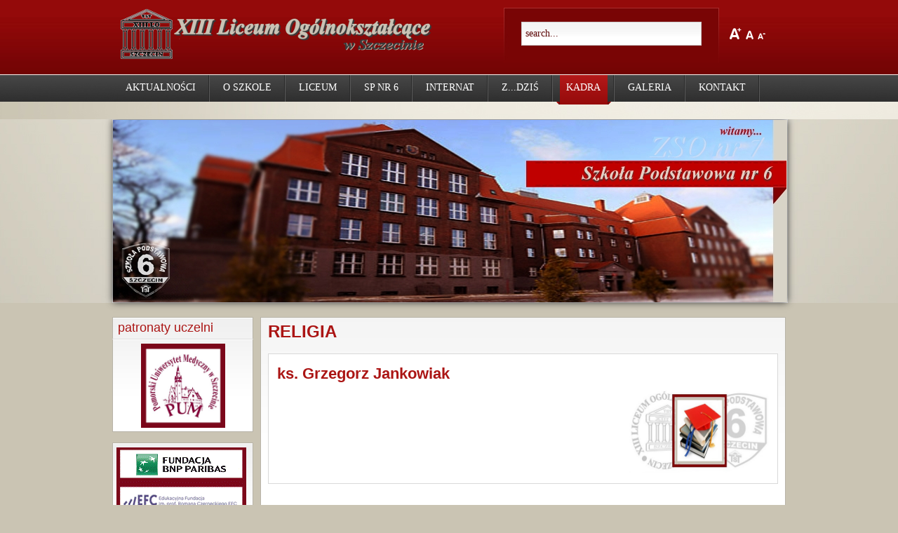

--- FILE ---
content_type: text/html; charset=utf-8
request_url: http://www.13lo.szczecin.pl/nauczyciele/rel
body_size: 9419
content:

<!DOCTYPE html PUBLIC "-//W3C//DTD XHTML 1.0 Transitional//EN" "http://www.w3.org/TR/xhtml1/DTD/xhtml1-transitional.dtd">

<html xmlns="http://www.w3.org/1999/xhtml" xml:lang="pl-pl" lang="pl-pl">

<head>
  <base href="http://www.13lo.szczecin.pl/nauczyciele/rel" />
  <meta http-equiv="content-type" content="text/html; charset=utf-8" />
  <meta name="robots" content="index, follow" />
  <meta name="keywords" content="13 liceum, szczecin, najlepsze liceum" />
  <meta name="description" content="Strona LO XIII i GM 16 w Szczecinie" />
  <meta name="generator" content="Joomla! 1.5 - Open Source Content Management" />
  <title>RELIGIA</title>
  <link href="/nauczyciele/rel?format=feed&amp;type=rss" rel="alternate" type="application/rss+xml" title="RSS 2.0" />
  <link href="/nauczyciele/rel?format=feed&amp;type=atom" rel="alternate" type="application/atom+xml" title="Atom 1.0" />
  <link href="/templates/cloudbaseuniversity/favicon.ico" rel="shortcut icon" type="image/x-icon" />
  <link rel="stylesheet" href="/modules/mod_lofarticlesslideshow/assets/mod_lofarticlesslideshow.css" type="text/css" />
  <script type="text/javascript" src="/media/system/js/mootools.js"></script>
  <script type="text/javascript" src="/media/system/js/caption.js"></script>
  <script type="text/javascript" src="/modules/mod_lofarticlesslideshow/assets/mod_lofarticlesslideshow_jl15x.js"></script>


<link rel="stylesheet" href="http://www.13lo.szczecin.pl/templates/system/css/system.css" type="text/css" />
<link rel="stylesheet" href="http://www.13lo.szczecin.pl/templates/system/css/general.css" type="text/css" />
<link rel="stylesheet" href="http://www.13lo.szczecin.pl/templates/cloudbaseuniversity/css/addons.css" type="text/css" />
<link rel="stylesheet" href="http://www.13lo.szczecin.pl/templates/cloudbaseuniversity/css/layout.css" type="text/css" />
<link rel="stylesheet" href="http://www.13lo.szczecin.pl/templates/cloudbaseuniversity/css/template.css" type="text/css" />
<link rel="stylesheet" href="http://www.13lo.szczecin.pl/templates/cloudbaseuniversity/css/typo.css" type="text/css" />

<!--[if IE]>
<link rel="stylesheet" href="http://www.13lo.szczecin.pl/templates/cloudbaseuniversity/css/ie.css" type="text/css" />
<![endif]-->

<!--[if lt IE 7.0]>
<link rel="stylesheet" href="http://www.13lo.szczecin.pl/templates/cloudbaseuniversity/css/ie7minus.css" type="text/css" />
<style>
.main { width: expression(document.body.clientWidth < 770? "770px" : document.body.clientWidth > 1200? "1200px" : "auto"); }
</style>
<![endif]-->

<!--[if IE 7.0]>
<style>
.clearfix { display: inline-block; } /* IE7xhtml*/
</style>
<![endif]-->

<script type="text/javascript">
var siteurl='http://www.13lo.szczecin.pl/';
var tmplurl='http://www.13lo.szczecin.pl/templates/cloudbaseuniversity';
</script>

<script language="javascript" type="text/javascript" src="http://www.13lo.szczecin.pl/templates/cloudbaseuniversity/js/ja.script.js"></script>
<script language="javascript" type="text/javascript" src="http://www.13lo.szczecin.pl/templates/cloudbaseuniversity/js/ja.ddmod.js"></script>
<script language="javascript" type="text/javascript" src="http://www.13lo.szczecin.pl/templates/cloudbaseuniversity/js/height.js"></script>

<link href="http://www.13lo.szczecin.pl/templates/cloudbaseuniversity/css/menu/mega.css" rel="stylesheet" type="text/css" /><script src="http://www.13lo.szczecin.pl/templates/cloudbaseuniversity/js/menu/mega.js" language="javascript" type="text/javascript"></script>


<!--Width of template -->
<style type="text/css">
.main {width: 960px;margin: 0 auto;}
#ja-wrapper {min-width: 961px;}
</style>

<link href="http://www.13lo.szczecin.pl/templates/cloudbaseuniversity/css/colors/red.css" rel="stylesheet" media="all" type="text/css" />

 

</head>

<body id="bd" class="fs3 Moz ">
	<div id="ja-wrapper">
		<a name="Top" id="Top"></a>
	
		<!-- HEADER -->
		<div id="ja-header" class="wrap">
	<div class="main">
		<div class="inner clearfix">
	    		    	<h1 class="logo">
	    		    		    					<a href="/index.php" title="13 LO w Szczecinie"><img src="/templates/cloudbaseuniversity/images/logo/logo.png" alt="13 LO w Szczecinie" /></a>
	    		    		    	
	    	</h1>
	    		    	
	    		    	<div id="usertoolWrapper">
	    		<ul class="ja-usertools-font">
	<li><img style="cursor: pointer;" title="Increase font size" src="http://www.13lo.szczecin.pl/templates/cloudbaseuniversity/images/red/user-increase.png" alt="Increase font size" id="ja-tool-increase" onclick="switchFontSize('cloudbaseuniversity_ja_font','inc'); return false;" /></li>
	<li><img style="cursor: pointer;" title="Default font size" src="http://www.13lo.szczecin.pl/templates/cloudbaseuniversity/images/red/user-reset.png" alt="Default font size" id="ja-tool-reset" onclick="switchFontSize('cloudbaseuniversity_ja_font',3); return false;" /></li>
	<li><img style="cursor: pointer;" title="Decrease font size" src="http://www.13lo.szczecin.pl/templates/cloudbaseuniversity/images/red/user-decrease.png" alt="Decrease font size" id="ja-tool-decrease" onclick="switchFontSize('cloudbaseuniversity_ja_font','dec'); return false;" /></li>
</ul>
<script type="text/javascript">var CurrentFontSize=parseInt('3');</script>	    	</div>
	    		    	
	    		    	<div id="searchWrapper">
	    		<div id="ja-search">
	    			
<form action="index.php"  method="post" class="search">
	<label for="mod_search_searchword">
		Szukaj	</label>
	<input name="searchword" id="mod_search_searchword" class="inputbox" type="text" size="20" value="search..." onblur="if(this.value=='') this.value='search...';" onfocus="if(this.value=='search...') this.value='';" />	<input type="hidden" name="option" value="com_search" />
	<input type="hidden" name="task"   value="search" />
</form>

	    		</div>
	    	</div>
	    		    </div>
	</div>
</div>
		<!-- //HEADER -->
	
		<!-- MAIN NAVIGATION -->
		<div id="ja-mainnav" class="wrap">
<div class="main clearfix">
	<div class="ja-megamenu clearfix">
<ul class="megamenu level0"><li class="mega first haschild"><a href="/" class="mega first haschild" id="menu175" title="AKTUALNOŚCI"><span class="menu-title">AKTUALNOŚCI</span></a><div class="childcontent cols1 ">
<div class="childcontent-inner-wrap">
<div class="childcontent-inner clearfix" style="width: 200px;"><div class="megacol column1 first" style="width: 200px;"><ul class="megamenu level1"><li class="mega first"><a href="/aktualnoscitest/astronomia" class="mega first" id="menu388" title="ASTRONOMIA"><span class="menu-title">ASTRONOMIA</span></a></li><li class="mega"><a href="/aktualnoscitest/zdalne-nauczanie" class="mega" id="menu380" title="ZDALNE NAUCZANIE"><span class="menu-title">ZDALNE NAUCZANIE</span></a></li><li class="mega"><a href="/aktualnoscitest/bezpieczne-wakacje" class="mega" id="menu370" title="FESTYN "MOJE BEZPIECZNE WAKACJE""><span class="menu-title">FESTYN "MOJE BEZPIECZNE WAKACJE"</span></a></li><li class="mega"><a href="/aktualnoscitest/26-o-informatyczna" class="mega" id="menu363" title="XXVI OLIMPIADA INFORMATYCZNA"><span class="menu-title">XXVI OLIMPIADA INFORMATYCZNA</span></a></li><li class="mega"><a href="/aktualnoscitest/ps-mistrz-szcecina" class="mega" id="menu362" title="MISTRZ SZCZECINA 2018/2019"><span class="menu-title">MISTRZ SZCZECINA 2018/2019</span></a></li><li class="mega"><a href="/aktualnoscitest/100-lat-niepodlegla" class="mega" id="menu354" title="100 lat NIEPODLEGŁEJ"><span class="menu-title">100 lat NIEPODLEGŁEJ</span></a></li><li class="mega"><a href="/aktualnoscitest/nagrody-prezydenta19" class="mega" id="menu285" title="NAGRODY PREZYDENTA 2019"><span class="menu-title">NAGRODY PREZYDENTA 2019</span></a></li><li class="mega"><a href="http://13lo.szczecin.pl/info/fundacje/fundacja-bgz" class="mega" id="menu345" title="PROGRAM STYPENDIALNY FUNDACJI BGŻ BNP PARIBAS"><span class="menu-title">PROGRAM STYPENDIALNY FUNDACJI BGŻ BNP PARIBAS</span></a></li><li class="mega"><a href="/aktualnoscitest/rekolekcje" class="mega" id="menu276" title="REKOLEKCJE"><span class="menu-title">REKOLEKCJE</span></a></li><li class="mega"><a href="/aktualnoscitest/er-kja" class="mega" id="menu335" title="ETAP REJONOWY KONKURSU J. ANGIELSKIEGO"><span class="menu-title">ETAP REJONOWY KONKURSU J. ANGIELSKIEGO</span></a></li><li class="mega"><a href="/aktualnoscitest/mkprzyr" class="mega" id="menu332" title="MIĘDZYSZKOLNE KOŁO PRZYRODNICZE"><span class="menu-title">MIĘDZYSZKOLNE KOŁO PRZYRODNICZE</span></a></li><li class="mega"><a href="/aktualnoscitest/mkpol" class="mega" id="menu330" title="MIĘDZYSZKOLNE KOŁO POLONISTYCZNE"><span class="menu-title">MIĘDZYSZKOLNE KOŁO POLONISTYCZNE</span></a></li><li class="mega"><a href="/aktualnoscitest/mkm" class="mega" id="menu329" title="MIĘDZYSZKOLNE KOŁA MATEMATYCZNE"><span class="menu-title">MIĘDZYSZKOLNE KOŁA MATEMATYCZNE</span></a></li><li class="mega"><a href="/aktualnoscitest/dni-sportu17" class="mega" id="menu325" title="DNI SPORTU 2017"><span class="menu-title">DNI SPORTU 2017</span></a></li><li class="mega"><a href="/aktualnoscitest/dzien-dziecka" class="mega" id="menu323" title="DZIEŃ DZIECKA 2017"><span class="menu-title">DZIEŃ DZIECKA 2017</span></a></li><li class="mega"><a href="/aktualnoscitest/63-o-czemiczna" class="mega" id="menu320" title="63 OLIMPIADA CHEMICZNA"><span class="menu-title">63 OLIMPIADA CHEMICZNA</span></a></li><li class="mega"><a href="/aktualnoscitest/o-astronomiczna" class="mega" id="menu319" title="OLIMPIADA ASTRONOMICZNA"><span class="menu-title">OLIMPIADA ASTRONOMICZNA</span></a></li><li class="mega"><a href="/aktualnoscitest/artykuly" class="mega" id="menu299" title="ARTYKUŁY"><span class="menu-title">ARTYKUŁY</span></a></li><li class="mega"><a href="/aktualnoscitest/wigilia" class="mega" id="menu211" title="WIGILIA SZKOLNA"><span class="menu-title">WIGILIA SZKOLNA</span></a></li><li class="mega"><a href="/aktualnoscitest/a-archiwum" class="mega" id="menu300" title="ARTYKUŁY ARCHIWUM"><span class="menu-title">ARTYKUŁY ARCHIWUM</span></a></li><li class="mega"><a href="/aktualnoscitest/sukcesy" class="mega" id="menu314" title="SUKCESY NA OLIMPIADZIE FIZYCZNEJ"><span class="menu-title">SUKCESY NA OLIMPIADZIE FIZYCZNEJ</span></a></li><li class="mega"><a href="/aktualnoscitest/baltic19" class="mega" id="menu376" title="BALTIC WAY 2019"><span class="menu-title">BALTIC WAY 2019</span></a></li><li class="mega"><a href="/aktualnoscitest/egmo" class="mega" id="menu400" title="EGMO"><span class="menu-title">EGMO</span></a></li><li class="mega"><a href="/aktualnoscitest/olimpiada-fizyczna" class="mega" id="menu401" title="OLIMPIADA FIZYCZNA"><span class="menu-title">OLIMPIADA FIZYCZNA</span></a></li><li class="mega last"><a href="/aktualnoscitest/mundurki" class="mega last" id="menu413" title="MUNDURKI"><span class="menu-title">MUNDURKI</span></a></li></ul></div></div>
</div></div></li><li class="mega haschild"><a href="/info" class="mega haschild" id="menu1" title="O szkole"><span class="menu-title">O szkole</span></a><div class="childcontent cols1 ">
<div class="childcontent-inner-wrap">
<div class="childcontent-inner clearfix" style="width: 200px;"><div class="megacol column1 first" style="width: 200px;"><ul class="megamenu level1"><li class="mega first"><a href="/info/klasy-dwujezyczne" class="mega first" id="menu322" title="KLASY DWUJĘZYCZNE"><span class="menu-title">KLASY DWUJĘZYCZNE</span></a></li><li class="mega"><a href="/info/dokumenty" class="mega" id="menu34" title="DOKUMENTY"><span class="menu-title">DOKUMENTY</span></a></li><li class="mega"><a href="/info/ubezpieczenie" class="mega" id="menu327" title="UBEZPIECZENIE"><span class="menu-title">UBEZPIECZENIE</span></a></li><li class="mega"><a href="/info/patronat" class="mega" id="menu123" title="PATRONATY UCZELNI"><span class="menu-title">PATRONATY UCZELNI</span></a></li><li class="mega haschild"><a href="/info/ang" class="mega haschild" id="menu7" title="Język Angielski"><span class="menu-title">Język Angielski</span></a><div class="childcontent cols1 ">
<div class="childcontent-inner-wrap">
<div class="childcontent-inner clearfix" style="width: 200px;"><div class="megacol column1 first" style="width: 200px;"><ul class="megamenu level2"><li class="mega first haschild"><a href="/info/ang/6esc" class="mega first haschild" id="menu273" title="VI ENGLISH SONG CONTEST"><span class="menu-title">VI ENGLISH SONG CONTEST</span></a><div class="childcontent cols1 ">
<div class="childcontent-inner-wrap">
<div class="childcontent-inner clearfix" style="width: 200px;"><div class="megacol column1 first" style="width: 200px;"><ul class="megamenu level3"><li class="mega first"><a href="/info/ang/6esc/5english-song-contest" class="mega first" id="menu206" title="V ENGLISH SONG CONTEST"><span class="menu-title">V ENGLISH SONG CONTEST</span></a></li></ul></div></div>
</div></div></li><li class="mega"><a href="/info/ang/admission-testinng" class="mega" id="menu257" title="ADMISSION TESTING SERVICE CENTRE AT XIII LO"><span class="menu-title">ADMISSION TESTING SERVICE CENTRE AT XIII LO</span></a></li><li class="mega"><a href="/info/ang/uk-and-usa-universities" class="mega" id="menu252" title="UK AND USA UNIVERSITIES GUIDANCE COUNSELLING"><span class="menu-title">UK AND USA UNIVERSITIES GUIDANCE COUNSELLING</span></a></li><li class="mega"><a href="/info/ang/dzien-miedzynarodowy" class="mega" id="menu246" title="DZIEŃ MIĘDZYNARODOWY"><span class="menu-title">DZIEŃ MIĘDZYNARODOWY</span></a></li><li class="mega"><a href="/info/ang/olimpiada-ja" class="mega" id="menu214" title="OLIMPIADA JĘZYKA ANGIELSKIEGO"><span class="menu-title">OLIMPIADA JĘZYKA ANGIELSKIEGO</span></a></li><li class="mega last"><a href="/info/ang/ja-ghs" class="mega last" id="menu403" title="QUEEN HEDVIGA SCOLARSHIP"><span class="menu-title">QUEEN HEDVIGA SCOLARSHIP</span></a></li></ul></div></div>
</div></div></li><li class="mega haschild"><a href="/info/niem" class="mega haschild" id="menu14" title="Język Niemiecki"><span class="menu-title">Język Niemiecki</span></a><div class="childcontent cols1 ">
<div class="childcontent-inner-wrap">
<div class="childcontent-inner clearfix" style="width: 200px;"><div class="megacol column1 first" style="width: 200px;"><ul class="megamenu level2"><li class="mega first"><a href="/info/niem/dzien-niemiecki" class="mega first" id="menu244" title="DZIEŃ JĘZYKA NIEMIECKIEGO"><span class="menu-title">DZIEŃ JĘZYKA NIEMIECKIEGO</span></a></li><li class="mega last"><a href="/info/niem/berlin-13" class="mega last" id="menu213" title="WYCIECZKA DO BERLINA"><span class="menu-title">WYCIECZKA DO BERLINA</span></a></li></ul></div></div>
</div></div></li><li class="mega haschild"><a href="/info/fundacje" class="mega haschild" id="menu130" title="FUNDACJE"><span class="menu-title">FUNDACJE</span></a><div class="childcontent cols1 ">
<div class="childcontent-inner-wrap">
<div class="childcontent-inner clearfix" style="width: 200px;"><div class="megacol column1 first" style="width: 200px;"><ul class="megamenu level2"><li class="mega first"><a href="/info/fundacje/fundacja-bgz" class="mega first" id="menu307" title="FUNDACJA BGŻ"><span class="menu-title">FUNDACJA BGŻ</span></a></li><li class="mega last"><a href="/info/fundacje/fundacja-mbank" class="mega last" id="menu253" title="mBANK"><span class="menu-title">mBANK</span></a></li></ul></div></div>
</div></div></li><li class="mega haschild"><a href="/info/obozy-naukowe" class="mega haschild" id="menu192" title="OBOZY NAUKOWE"><span class="menu-title">OBOZY NAUKOWE</span></a><div class="childcontent cols1 ">
<div class="childcontent-inner-wrap">
<div class="childcontent-inner clearfix" style="width: 200px;"><div class="megacol column1 first" style="width: 200px;"><ul class="megamenu level2"><li class="mega first"><a href="/info/obozy-naukowe/oboz-wos" class="mega first" id="menu353" title="OBÓZ WOS"><span class="menu-title">OBÓZ WOS</span></a></li><li class="mega"><a href="/info/obozy-naukowe/oboz-biologiczny" class="mega" id="menu331" title="OBÓZ BIOLOGICZNY"><span class="menu-title">OBÓZ BIOLOGICZNY</span></a></li><li class="mega last"><a href="/info/obozy-naukowe/oboz-fizyczny-chemiczny" class="mega last" id="menu249" title="OBÓZ FIZYCZNY I CHEMICZNY"><span class="menu-title">OBÓZ FIZYCZNY I CHEMICZNY</span></a></li></ul></div></div>
</div></div></li><li class="mega"><a href="http://13lo.szczecin.pl/index_old.php?show=info&amp;kat=data" target="_blank" class="mega" id="menu60" title="ARCHIWUM"><span class="menu-title">ARCHIWUM</span></a></li><li class="mega"><a href="/info/mkp" class="mega" id="menu310" title="MIĘDZYSZKOLNE KOŁA PRZEDMIOTOWE"><span class="menu-title">MIĘDZYSZKOLNE KOŁA PRZEDMIOTOWE</span></a></li><li class="mega"><a href="/info/zarzadzenia-dyrektora" class="mega" id="menu351" title="ZARZĄDZENIA DYREKTORA ZSO NR 7"><span class="menu-title">ZARZĄDZENIA DYREKTORA ZSO NR 7</span></a></li><li class="mega"><a href="/info/stolowka" class="mega" id="menu371" title="STOŁÓWKA SZKOLNA"><span class="menu-title">STOŁÓWKA SZKOLNA</span></a></li><li class="mega"><a href="/info/rodo" class="mega" id="menu352" title="RODO"><span class="menu-title">RODO</span></a></li><li class="mega last"><a href="/info/bip" class="mega last" id="menu242" title="BIP"><span class="menu-title">BIP</span></a></li></ul></div></div>
</div></div></li><li class="mega haschild"><a href="/liceum" class="mega haschild" id="menu3" title="Liceum"><span class="menu-title">Liceum</span></a><div class="childcontent cols1 ">
<div class="childcontent-inner-wrap">
<div class="childcontent-inner clearfix" style="width: 200px;"><div class="megacol column1 first" style="width: 200px;"><ul class="megamenu level1"><li class="mega first"><a href="/liceum/profile-ksztacenia" class="mega first" id="menu13" title="PROFILE KSZTAŁCENIA"><span class="menu-title">PROFILE KSZTAŁCENIA</span></a></li><li class="mega"><a href="/liceum/rekrutacja" class="mega" id="menu20" title="REKRUTACJA 2025"><span class="menu-title">REKRUTACJA 2025</span></a></li><li class="mega haschild"><a href="http://13lo.szczecin.pl/pdf/2024-2025/wyniki-matury24.pdf" target="_blank" class="mega haschild" id="menu383" title="EGZAMIN MATURALNY' 24"><span class="menu-title">EGZAMIN MATURALNY' 24</span></a><div class="childcontent cols1 ">
<div class="childcontent-inner-wrap">
<div class="childcontent-inner clearfix" style="width: 200px;"><div class="megacol column1 first" style="width: 200px;"><ul class="megamenu level2"><li class="mega first"><a href="http://13lo.szczecin.pl/pdf/2023-2024/wyniki-matury23.pdf" target="_blank" class="mega first" id="menu423" title="EGZAMIN MATURALNY' 23"><span class="menu-title">EGZAMIN MATURALNY' 23</span></a></li><li class="mega"><a href="http://13lo.szczecin.pl/pdf/2022-2023/wyniki-matury22.pdf" target="_blank" class="mega" id="menu415" title="EGZAMIN MATURALNY' 22"><span class="menu-title">EGZAMIN MATURALNY' 22</span></a></li><li class="mega"><a href="http://13lo.szczecin.pl/pdf/2021-2022/wyniki-matury21.pdf" target="_blank" class="mega" id="menu424" title="EGZAMIN MATURALNY' 21"><span class="menu-title">EGZAMIN MATURALNY' 21</span></a></li><li class="mega"><a href="http://13lo.szczecin.pl/pdf/2020-2021/wyniki-matury20.pdf" target="_blank" class="mega" id="menu409" title="EGZAMIN MATURALNY' 20"><span class="menu-title">EGZAMIN MATURALNY' 20</span></a></li><li class="mega"><a href="http://13lo.szczecin.pl/pdf/2019-2020/wyniki-matury19.pdf" target="_blank" class="mega" id="menu390" title="EGZAMIN MATURALNY' 19"><span class="menu-title">EGZAMIN MATURALNY' 19</span></a></li><li class="mega"><a href="http://13lo.szczecin.pl/pdf/2018-2019/wyniki-matury18.pdf" target="_blank" class="mega" id="menu387" title="EGZAMIN MATURALNY' 18"><span class="menu-title">EGZAMIN MATURALNY' 18</span></a></li><li class="mega"><a href="http://13lo.szczecin.pl/pdf/2017-2018/wyniki-matury17.pdf" target="_blank" class="mega" id="menu356" title="EGZAMIN MATURALNY '17"><span class="menu-title">EGZAMIN MATURALNY '17</span></a></li><li class="mega"><a href="http://13lo.szczecin.pl/pdf/2016-2017/wyniki-matury16.pdf" target="_blank" class="mega" id="menu312" title="EGZAMIN MATURALNY '16"><span class="menu-title">EGZAMIN MATURALNY '16</span></a></li><li class="mega"><a href="http://13lo.szczecin.pl/pdf/2015-2016/wyniki-matury15.pdf" target="_blank" class="mega" id="menu333" title="EGZAMIN MATURALNY '15"><span class="menu-title">EGZAMIN MATURALNY '15</span></a></li><li class="mega"><a href="http://13lo.szczecin.pl/pdf/2014-2015/wyniki-matury14.pdf" target="_blank" class="mega" id="menu291" title="EGZAMIN MATURALNY '14"><span class="menu-title">EGZAMIN MATURALNY '14</span></a></li><li class="mega"><a href="http://13lo.szczecin.pl/pdf_dokumenty/wyniki_matur_2013.pdf" target="_blank" class="mega" id="menu264" title="EGZAMIN MATURALNY '13"><span class="menu-title">EGZAMIN MATURALNY '13</span></a></li><li class="mega"><a href="http://13lo.szczecin.pl/pdf_dokumenty/wyniki_matury_2012.pdf" target="_blank" class="mega" id="menu159" title="EGZAMIN MATURALNY '12"><span class="menu-title">EGZAMIN MATURALNY '12</span></a></li><li class="mega last"><a href="http://13lo.szczecin.pl/wyniki_matury_2011.pdf" target="_blank" class="mega last" id="menu8" title="EGZAMIN MATURALNY '11"><span class="menu-title">EGZAMIN MATURALNY '11</span></a></li></ul></div></div>
</div></div></li><li class="mega last haschild"><a href="http://13lo.szczecin.pl/pdf/2024-2025/olimpiady.pdf" target="_blank" class="mega last haschild" id="menu313" title="WYNIKI OLIMPIAD'23-24"><span class="menu-title">WYNIKI OLIMPIAD'23-24</span></a><div class="childcontent cols1 ">
<div class="childcontent-inner-wrap">
<div class="childcontent-inner clearfix" style="width: 200px;"><div class="megacol column1 first" style="width: 200px;"><ul class="megamenu level2"><li class="mega first"><a href="http://13lo.szczecin.pl/pdf/2023-2024/olimpiady.pdf" class="mega first" id="menu425" title="WYNIKI OLIMPIAD'22-23"><span class="menu-title">WYNIKI OLIMPIAD'22-23</span></a></li><li class="mega"><a href="http://13lo.szczecin.pl/pdf/2022-2023/olimpiady.pdf" class="mega" id="menu416" title="WYNIKI OLIMPIAD'21-22"><span class="menu-title">WYNIKI OLIMPIAD'21-22</span></a></li><li class="mega"><a href="http://13lo.szczecin.pl/pdf/2020-2021/olimpiady.pdf" class="mega" id="menu411" title="WYNIKI OLIMPIAD' 19-20"><span class="menu-title">WYNIKI OLIMPIAD' 19-20</span></a></li><li class="mega"><a href="http://13lo.szczecin.pl/pdf/2019-2020/olimpiady.pdf" class="mega" id="menu393" title="WYNIKI OLIMPIAD'18-19"><span class="menu-title">WYNIKI OLIMPIAD'18-19</span></a></li><li class="mega"><a href="http://13lo.szczecin.pl/pdf/2018-2019/olimpiady.pdf" target="_blank" class="mega" id="menu384" title="WYNIKI OLIMPIAD'17-18"><span class="menu-title">WYNIKI OLIMPIAD'17-18</span></a></li><li class="mega"><a href="http://13lo.szczecin.pl/pdf/2016-2017/olimpiady15-16.pdf" target="_blank" class="mega" id="menu379" title="WYNIKI OLIMPIAD'15-16"><span class="menu-title">WYNIKI OLIMPIAD'15-16</span></a></li><li class="mega"><a href="http://13lo.szczecin.pl/pdf/2015-2016/olimpiady14-15.pdf" target="_blank" class="mega" id="menu338" title="WYNIKI OLIMPIAD'14-15"><span class="menu-title">WYNIKI OLIMPIAD'14-15</span></a></li><li class="mega"><a href="http://13lo.szczecin.pl/pdf/2014-2015/wyniki-olimpiad14.pdf" target="_blank" class="mega" id="menu305" title="WYNIKI OLIMPIAD"13-14"><span class="menu-title">WYNIKI OLIMPIAD"13-14</span></a></li><li class="mega"><a href="http://13lo.szczecin.pl/pdf_dokumenty/wyniki-olimpiad-12-13.pdf" target="_blank" class="mega" id="menu223" title="WYNIKI OLIMPIAD'12-13"><span class="menu-title">WYNIKI OLIMPIAD'12-13</span></a></li><li class="mega"><a href="http://13lo.szczecin.pl/pdf_dokumenty/wyniki_olimpiad_11-12.pdf" target="_blank" class="mega" id="menu160" title="WYNIKI OLIMPIAD'11-12"><span class="menu-title">WYNIKI OLIMPIAD'11-12</span></a></li><li class="mega last"><a href="/sukcesy_lo_2011.pdf" target="_blank" class="mega last" id="menu97" title="WYNIKI OLIMPIAD'10-11"><span class="menu-title">WYNIKI OLIMPIAD'10-11</span></a></li></ul></div></div>
</div></div></li></ul></div></div>
</div></div></li><li class="mega haschild"><a href="/sp-6" class="mega haschild" id="menu343" title="SP NR 6"><span class="menu-title">SP NR 6</span></a><div class="childcontent cols1 ">
<div class="childcontent-inner-wrap">
<div class="childcontent-inner clearfix" style="width: 200px;"><div class="megacol column1 first" style="width: 200px;"><ul class="megamenu level1"><li class="mega first"><a href="/sp-6/kl-pierwsza-sp6" class="mega first" id="menu359" title="KLASA PIERWSZA"><span class="menu-title">KLASA PIERWSZA</span></a></li><li class="mega"><a href="/sp-6/dwujezyczne-kl78" class="mega" id="menu402" title="DWUJĘZYCZNE KLASY 7 I 8"><span class="menu-title">DWUJĘZYCZNE KLASY 7 I 8</span></a></li><li class="mega"><a href="/sp-6/kurier-eksperymentalny" class="mega" id="menu344" title="KURIER EKSPERYMENTALNY"><span class="menu-title">KURIER EKSPERYMENTALNY</span></a></li><li class="mega haschild"><a href="/sp-6/gm16" class="mega haschild" id="menu147" title="GIMNAZJUM"><span class="menu-title">GIMNAZJUM</span></a><div class="childcontent cols1 ">
<div class="childcontent-inner-wrap">
<div class="childcontent-inner clearfix" style="width: 200px;"><div class="megacol column1 first" style="width: 200px;"><ul class="megamenu level2"><li class="mega first haschild"><a href="/sp-6/gm16/sukcesy-gm" class="mega first haschild" id="menu226" title="SUKCESY UCZNIÓW"><span class="menu-title">SUKCESY UCZNIÓW</span></a><div class="childcontent cols1 ">
<div class="childcontent-inner-wrap">
<div class="childcontent-inner clearfix" style="width: 200px;"><div class="megacol column1 first" style="width: 200px;"><ul class="megamenu level3"><li class="mega first"><a href="http://13lo.szczecin.pl/informator14-15/gm-sukcesy.pdf" target="_blank" class="mega first" id="menu219" title="2012/2013"><span class="menu-title">2012/2013</span></a></li><li class="mega"><a href="http://13lo.szczecin.pl/informator_gimnazjum13-14/informator_sukcesy.pdf" target="_blank" class="mega" id="menu25" title="2011/2012"><span class="menu-title">2011/2012</span></a></li><li class="mega"><a href="/sp-6/gm16/sukcesy-gm/sugm20102011" class="mega" id="menu77" title="2010/2011"><span class="menu-title">2010/2011</span></a></li><li class="mega last"><a href="/sp-6/gm16/sukcesy-gm/sugm20092010" class="mega last" id="menu76" title="2009/2010"><span class="menu-title">2009/2010</span></a></li></ul></div></div>
</div></div></li><li class="mega haschild"><a href="/sp-6/gm16/wyniki-egzaminu-2014" class="mega haschild" id="menu221" title="WYNIKI EGZAMINU 2014"><span class="menu-title">WYNIKI EGZAMINU 2014</span></a><div class="childcontent cols1 ">
<div class="childcontent-inner-wrap">
<div class="childcontent-inner clearfix" style="width: 200px;"><div class="megacol column1 first" style="width: 200px;"><ul class="megamenu level3"><li class="mega first"><a href="/sp-6/gm16/wyniki-egzaminu-2014/wyniki-egzaminu-2013" class="mega first" id="menu263" title="WYNIKI EGZAMINU 2013"><span class="menu-title">WYNIKI EGZAMINU 2013</span></a></li><li class="mega"><a href="/sp-6/gm16/wyniki-egzaminu-2014/wyniki12" class="mega" id="menu156" title="wyniki egzaminu 2012"><span class="menu-title">wyniki egzaminu 2012</span></a></li><li class="mega"><a href="/sp-6/gm16/wyniki-egzaminu-2014/wynikigimn11" class="mega" id="menu26" title="Wyniki Egzaminu 2011"><span class="menu-title">Wyniki Egzaminu 2011</span></a></li><li class="mega last"><a href="/sp-6/gm16/wyniki-egzaminu-2014/wyniki-egzaminu-2010" class="mega last" id="menu220" title="WYNIKI EGZAMINU 2010"><span class="menu-title">WYNIKI EGZAMINU 2010</span></a></li></ul></div></div>
</div></div></li><li class="mega"><a href="http://13lo.szczecin.pl/pdf/2013-2014/woj-konkursy-przedmiotowe.pdf" target="_blank" class="mega" id="menu232" title="WOJEWÓDZKIE KONKURSY PRZEDMIOTOWE"><span class="menu-title">WOJEWÓDZKIE KONKURSY PRZEDMIOTOWE</span></a></li><li class="mega haschild"><a href="/sp-6/gm16/wycieczki-klasowe" class="mega haschild" id="menu145" title="WYCIECZKI KLASOWE"><span class="menu-title">WYCIECZKI KLASOWE</span></a><div class="childcontent cols1 ">
<div class="childcontent-inner-wrap">
<div class="childcontent-inner clearfix" style="width: 200px;"><div class="megacol column1 first" style="width: 200px;"><ul class="megamenu level3"><li class="mega first"><a href="http://13lo.szczecin.pl/pdf/2015-2016/kl2o.pdf" target="_blank" class="mega first" id="menu301" title="KLASA 2 o"><span class="menu-title">KLASA 2 o</span></a></li><li class="mega"><a href="/sp-6/gm16/wycieczki-klasowe/kk-kl2n" class="mega" id="menu262" title="KLASA 2 n"><span class="menu-title">KLASA 2 n</span></a></li><li class="mega"><a href="/sp-6/gm16/wycieczki-klasowe/kl1n-13" class="mega" id="menu195" title="KLASA 1 n"><span class="menu-title">KLASA 1 n</span></a></li><li class="mega last"><a href="/sp-6/gm16/wycieczki-klasowe/kl2m" class="mega last" id="menu146" title="KLASA 2 m"><span class="menu-title">KLASA 2 m</span></a></li></ul></div></div>
</div></div></li><li class="mega"><a href="/sp-6/gm16/projeky-edukacyjne-gm" class="mega" id="menu81" title="PROJEKTY EDUKACYJNE GM"><span class="menu-title">PROJEKTY EDUKACYJNE GM</span></a></li><li class="mega last"><a href="/sp-6/gm16/oboz-integacyjny-gm" class="mega last" id="menu203" title="OBÓZ INTEGRACYJNY GM"><span class="menu-title">OBÓZ INTEGRACYJNY GM</span></a></li></ul></div></div>
</div></div></li><li class="mega"><a href="/sp-6/glos-pierwszaka" class="mega" id="menu372" title="GŁOS PIERWSZAKA"><span class="menu-title">GŁOS PIERWSZAKA</span></a></li><li class="mega last"><a href="/sp-6/szostka" class="mega last" id="menu386" title="SZÓSTKA"><span class="menu-title">SZÓSTKA</span></a></li></ul></div></div>
</div></div></li><li class="mega haschild"><a href="/internat" class="mega haschild" id="menu11" title="INTERNAT"><span class="menu-title">INTERNAT</span></a><div class="childcontent cols1 ">
<div class="childcontent-inner-wrap">
<div class="childcontent-inner clearfix" style="width: 200px;"><div class="megacol column1 first" style="width: 200px;"><ul class="megamenu level1"><li class="mega first"><a href="/internat/kwaterowanie" class="mega first" id="menu326" title="ZAMELDOWANIE"><span class="menu-title">ZAMELDOWANIE</span></a></li><li class="mega"><a href="http://13lo.szczecin.pl/images/komunikaty/regulamin.pdf" target="_blank" class="mega" id="menu417" title="REGULAMIN"><span class="menu-title">REGULAMIN</span></a></li><li class="mega"><a href="/internat/bursa-mapka" class="mega" id="menu292" title="KONTAKT"><span class="menu-title">KONTAKT</span></a></li><li class="mega"><a href="http://13lo.szczecin.pl/images/stories/bursa/bursa-film.mp4" target="_blank" class="mega" id="menu381" title="GALERIA"><span class="menu-title">GALERIA</span></a></li><li class="mega"><a href="https://www.facebook.com/groups/804288166765855/" target="_blank" class="mega" id="menu239" title="BURSIAKI"><span class="menu-title">BURSIAKI</span></a></li><li class="mega last"><a href="/internat/wiesci-z-bursy" class="mega last" id="menu280" title="WIEŚCI Z BURSY"><span class="menu-title">WIEŚCI Z BURSY</span></a></li></ul></div></div>
</div></div></li><li class="mega haschild"><a href="https://zdzis24.com.pl/" target="_blank" class="mega haschild" id="menu10" title="Z...DZIŚ"><span class="menu-title">Z...DZIŚ</span></a><div class="childcontent cols1 ">
<div class="childcontent-inner-wrap">
<div class="childcontent-inner clearfix" style="width: 200px;"><div class="megacol column1 first" style="width: 200px;"><ul class="megamenu level1"><li class="mega first"><a href="/zdzis/niezdzis" class="mega first" id="menu311" title="NIECODZIENNA GAZETKA SZKOLNA"><span class="menu-title">NIECODZIENNA GAZETKA SZKOLNA</span></a></li><li class="mega"><a href="http://13lo.szczecin.pl/pdf/2014-2015/zdex-historia.pdf" target="_blank" class="mega" id="menu282" title="ZDZIŚ HISTORIA"><span class="menu-title">ZDZIŚ HISTORIA</span></a></li><li class="mega"><a href="http://13lo.szczecin.pl/pdf/2014-2015/zdhist-1sbsp.pdf" target="_blank" class="mega" id="menu265" title="ZDZIŚ HISTORY"><span class="menu-title">ZDZIŚ HISTORY</span></a></li><li class="mega"><a href="http://13lo.szczecin.pl/pdf/2014-2015/zdex-zagle.pdf" target="_blank" class="mega" id="menu261" title="ZDZIŚ EXCLUSIVE'14"><span class="menu-title">ZDZIŚ EXCLUSIVE'14</span></a></li><li class="mega last"><a href="http://13lo.szczecin.pl/pdf/2013-2014/zdzis-exclusive.pdf" target="_blank" class="mega last" id="menu228" title="ZDZIŚ EXCLUSIVE'13"><span class="menu-title">ZDZIŚ EXCLUSIVE'13</span></a></li></ul></div></div>
</div></div></li><li class="mega active haschild"><a href="/nauczyciele" class="mega active haschild" id="menu33" title="KADRA"><span class="menu-title">KADRA</span></a><div class="childcontent cols1 ">
<div class="childcontent-inner-wrap">
<div class="childcontent-inner clearfix" style="width: 200px;"><div class="megacol column1 first" style="width: 200px;"><ul class="megamenu level1"><li class="mega first"><a href="/nauczyciele/dyrekcja" class="mega first" id="menu57" title="dyrekcja"><span class="menu-title">dyrekcja</span></a></li><li class="mega"><a href="/nauczyciele/jp" class="mega" id="menu61" title="język polski"><span class="menu-title">język polski</span></a></li><li class="mega"><a href="/nauczyciele/mat" class="mega" id="menu62" title="matematyka"><span class="menu-title">matematyka</span></a></li><li class="mega"><a href="/nauczyciele/ja" class="mega" id="menu64" title="język angielski"><span class="menu-title">język angielski</span></a></li><li class="mega"><a href="/nauczyciele/jn" class="mega" id="menu65" title="język niemiecki"><span class="menu-title">język niemiecki</span></a></li><li class="mega"><a href="/nauczyciele/jezyk-francyski" class="mega" id="menu256" title="język francuski"><span class="menu-title">język francuski</span></a></li><li class="mega"><a href="/nauczyciele/biol" class="mega" id="menu66" title="biologia"><span class="menu-title">biologia</span></a></li><li class="mega"><a href="/nauczyciele/chem" class="mega" id="menu67" title="chemia"><span class="menu-title">chemia</span></a></li><li class="mega haschild"><a href="/nauczyciele/fiz" class="mega haschild" id="menu68" title="fizyka"><span class="menu-title">fizyka</span></a><div class="childcontent cols1 ">
<div class="childcontent-inner-wrap">
<div class="childcontent-inner clearfix" style="width: 200px;"><div class="megacol column1 first" style="width: 200px;"><ul class="megamenu level2"><li class="mega first"><a href="/nauczyciele/fiz/astronomia" class="mega first" id="menu389" title="ASTRONOMIA"><span class="menu-title">ASTRONOMIA</span></a></li></ul></div></div>
</div></div></li><li class="mega"><a href="/nauczyciele/geogr" class="mega" id="menu69" title="geografia"><span class="menu-title">geografia</span></a></li><li class="mega"><a href="/nauczyciele/przyroda" class="mega" id="menu254" title="przyroda"><span class="menu-title">przyroda</span></a></li><li class="mega"><a href="/nauczyciele/hist" class="mega" id="menu71" title="historia"><span class="menu-title">historia</span></a></li><li class="mega active"><a href="/nauczyciele/rel" class="mega active" id="menu70" title="religia"><span class="menu-title">religia</span></a></li><li class="mega"><a href="/nauczyciele/wos" class="mega" id="menu73" title="wiedza o społeczeństwie"><span class="menu-title">wiedza o społeczeństwie</span></a></li><li class="mega"><a href="/nauczyciele/wf" class="mega" id="menu40" title="wychowanie fizyczne"><span class="menu-title">wychowanie fizyczne</span></a></li><li class="mega"><a href="/nauczyciele/edb" class="mega" id="menu72" title="edb"><span class="menu-title">edb</span></a></li><li class="mega"><a href="/nauczyciele/plastykatechnikawok" class="mega" id="menu95" title="plastyka/technika/wok"><span class="menu-title">plastyka/technika/wok</span></a></li><li class="mega haschild"><a href="/nauczyciele/informatyka" class="mega haschild" id="menu96" title="informatyka"><span class="menu-title">informatyka</span></a><div class="childcontent cols1 ">
<div class="childcontent-inner-wrap">
<div class="childcontent-inner clearfix" style="width: 200px;"><div class="megacol column1 first" style="width: 200px;"><ul class="megamenu level2"><li class="mega first"><a href="/nauczyciele/informatyka/wolontariat-pb" class="mega first" id="menu316" title="WOLONTARIAT PONAD BARIERAMI"><span class="menu-title">WOLONTARIAT PONAD BARIERAMI</span></a></li><li class="mega last"><a href="/nauczyciele/informatyka/ak" class="mega last" id="menu297" title="AKADEMIA PROGRAMOWANIA"><span class="menu-title">AKADEMIA PROGRAMOWANIA</span></a></li></ul></div></div>
</div></div></li><li class="mega"><a href="/nauczyciele/podstawy-przedsiebiorczosci" class="mega" id="menu210" title="podstawy przedsiębiorczości"><span class="menu-title">podstawy przedsiębiorczości</span></a></li><li class="mega last"><a href="/nauczyciele/muzyka-artystyczne" class="mega last" id="menu255" title="muzyka/zajęcia artystyczne"><span class="menu-title">muzyka/zajęcia artystyczne</span></a></li></ul></div></div>
</div></div></li><li class="mega haschild"><a href="/galeria-zdj" class="mega haschild" id="menu32" title="GALERIA"><span class="menu-title">GALERIA</span></a><div class="childcontent cols1 ">
<div class="childcontent-inner-wrap">
<div class="childcontent-inner clearfix" style="width: 200px;"><div class="megacol column1 first" style="width: 200px;"><ul class="megamenu level1"><li class="mega first"><a href="/galeria-zdj/pasowanie" class="mega first" id="menu266" title="PASOWANIE KLAS PIERWSZYCH I SIÓDMYCH"><span class="menu-title">PASOWANIE KLAS PIERWSZYCH I SIÓDMYCH</span></a></li><li class="mega"><a href="/galeria-zdj/klasy1lo" class="mega" id="menu267" title="KLASY PIERWSZE LO"><span class="menu-title">KLASY PIERWSZE LO</span></a></li><li class="mega"><a href="/galeria-zdj/klasy2lo" class="mega" id="menu138" title="KLASY DRUGIE LO"><span class="menu-title">KLASY DRUGIE LO</span></a></li><li class="mega"><a href="/galeria-zdj/klasy3lo" class="mega" id="menu79" title="KLASY TRZECIE LO"><span class="menu-title">KLASY TRZECIE LO</span></a></li><li class="mega"><a href="/galeria-zdj/absolwenci-lo" class="mega" id="menu201" title="ABSOLWENCI LICEUM"><span class="menu-title">ABSOLWENCI LICEUM</span></a></li><li class="mega"><a href="/galeria-zdj/klasy1gm" class="mega" id="menu268" title="KLASY PIERWSZE GM"><span class="menu-title">KLASY PIERWSZE GM</span></a></li><li class="mega"><a href="/galeria-zdj/klasy2gm" class="mega" id="menu139" title="KLASY DRUGIE GM"><span class="menu-title">KLASY DRUGIE GM</span></a></li><li class="mega"><a href="/galeria-zdj/klasy3gm" class="mega" id="menu80" title="KLASY TRZECIE GM"><span class="menu-title">KLASY TRZECIE GM</span></a></li><li class="mega"><a href="/galeria-zdj/absolwenci-gm" class="mega" id="menu200" title="ABSOLWENCI GIMNAZJUM"><span class="menu-title">ABSOLWENCI GIMNAZJUM</span></a></li><li class="mega last"><a href="/galeria-zdj/studniowka" class="mega last" id="menu358" title="STUDNIÓWKA"><span class="menu-title">STUDNIÓWKA</span></a></li></ul></div></div>
</div></div></li><li class="mega last"><a href="/mapka" class="mega last" id="menu43" title="KONTAKT"><span class="menu-title">KONTAKT</span></a></li></ul>
</div>			<script type="text/javascript">
			var megamenu = new jaMegaMenuMoo ('ja-mainnav', {
				'bgopacity': 0, 
				'delayHide': 1000, 
				'slide': 1, 
				'fading': 1,
				'direction':'down',
				'action':'mouseover',
				'tips': false,
				'duration': 300,
				'hidestyle': 'fastwhenshow'
			});			
			</script>
			</div>
</div>


<ul class="no-display">
    <li><a href="/nauczyciele/rel#ja-content" title="Skip to content">Skip to content</a></li>
</ul>
		<!-- //MAIN NAVIGATION -->
		
		<div id="ja-rotator" class="wrap">
	<div class="main clearfix">
						<div class="ja-moduletable moduletable  clearfix" id="Mod39">
		<div class="module-inside">
									<div class="ja-box-ct clearfix">
				<div class="ja-box-ct-inside">
					<!------------------------------------- THE CONTENT ------------------------------------------------->
<div id="lofass39" class="lof-ass " style="height:auto; width:961px">
<div class="lofass-container  lof-css3  ">
    <div class="preload"><div></div></div>
     <!-- MAIN CONTENT --> 
      <div class="lof-main-wapper" style="height:260px;width:960px;">
                        <div class="lof-main-item ">
             	<img src="http://www.13lo.szczecin.pl/images/lofthumbs/960x260/images/stories/lo xiii sp6.jpg" title="zdjecie sp" >             </div> 
                        <div class="lof-main-item">
             	<img src="http://www.13lo.szczecin.pl/images/lofthumbs/960x260/images/stories/lo xiii f.lo.jpg" title="zdjęcie lo" >             </div> 
                        <div class="lof-main-item">
             	<img src="http://www.13lo.szczecin.pl/images/lofthumbs/960x260/images/stories/lo xiii pl sz.jpg" title="zdjęcie pl sz" >             </div> 
            		    
      </div>
      <!-- END MAIN CONTENT --> 
        <!-- NAVIGATOR -->
    	               
  </div>
 </div> 
<script type="text/javascript">
	var _lofmain =  $('lofass39');
	_lofmain.getElements('.lof-description').setStyle("opacity",0.8 );
	var object = new LofSlideshow(  _lofmain.getElement('.lof-main-wapper'), 
					  	  _lofmain.getElement('.lof-navigator-outer .lof-navigator'),
					  	  _lofmain.getElement('.lof-navigator-outer'),
						  { 
							  fxObject:{
										transition:Fx.Transitions.linear,  
										duration:5000									  },
							  interval:9000,
							  direction :'opacity', 
							  navItemHeight:250,
							  navItemWidth:910,
							  navItemsDisplay:3						  } );

		object.start( 1, _lofmain.getElement('.preload') );
</script>
				</div>
			</div>
		</div>
    </div>
	
			</div>
</div>		
			
		<!-- MAIN CONTAINER -->
		<div id="ja-container" class="wrap ja-l1">
		<div class="main clearfix">
			
			<div id="ja-mainbody" style="width:100%">
				<!-- CONTENT -->
<div id="ja-main" style="width:78%">
<div class="inner clearfix">
	
	

	
	
	<div id="ja-contentwrap" class="">
				<div id="ja-content" class="column" style="width:100%">

			<div id="ja-current-content" class="column" style="width:100%">
								
								<div class="ja-content-main clearfix">
					
<h1 class="componentheading">
	RELIGIA</h1>

<div class="blog clearfix">

	
			<div class="leading clearfix">
			
<div class="contentpaneopen clearfix">





<div class="article-content">
<h2><strong>ks. Grzegorz Jankowiak</strong></h2>
<h2><strong><img src="/images/stories/nauczyciele foto to.jpg" border="0" width="200" height="119" style="float: right; border: 0;" /></strong></h2>
<p> </p></div>



</div>

		</div>
	
	
	
	
</div>

				</div>
				
							</div>

			
		</div>
		
			</div>

	
</div>
</div>
<!-- //CONTENT -->				<!-- LEFT COLUMN--> 
<div id="ja-left" class="column sidebar" style="width:22%">

		
		<div class="ja-colswrap clearfix ja-l1">
			<div class="ja-col  column" style="width:100%">
				<div class="ja-moduletable moduletable  clearfix" id="Mod49">
		<div class="module-inside">
									<h3><span>patronaty uczelni</span></h3>
						<div class="ja-box-ct clearfix">
				<div class="ja-box-ct-inside">
					
<div style="text-align: center;">
<a target="_parent"	 href="http://13lo.szczecin.pl/info/patronat">
	<img src="http://www.13lo.szczecin.pl/images/stories/PATRONAT/pum.jpg" border="0" width="120" height="120" alt="pum.jpg" title="pum.jpg" /></a></div>
				</div>
			</div>
		</div>
    </div>
		<div class="ja-moduletable moduletable  clearfix" id="Mod67">
		<div class="module-inside">
									<div class="ja-box-ct clearfix">
				<div class="ja-box-ct-inside">
					<div class="bannergroup">

<div class="banneritem"><a href="/component/banners/click/18"><img src="http://www.13lo.szczecin.pl/images/banners/fundacje21.gif" alt="Reklama" /></a><div class="clr"></div>
	</div>

</div>				</div>
			</div>
		</div>
    </div>
		<div class="ja-moduletable moduletable  clearfix" id="Mod57">
		<div class="module-inside">
									<div class="ja-box-ct clearfix">
				<div class="ja-box-ct-inside">
					<div class="bannergroup">

<div class="banneritem"><a href="/component/banners/click/8"><img src="http://www.13lo.szczecin.pl/images/banners/addvantage.gif" alt="Reklama" /></a><div class="clr"></div>
	</div>

</div>				</div>
			</div>
		</div>
    </div>
		<div class="ja-moduletable moduletable  clearfix" id="Mod36">
		<div class="module-inside">
									<h3><span>strefa ucznia</span></h3>
						<div class="ja-box-ct clearfix">
				<div class="ja-box-ct-inside">
					<ul class="menu"><li class="item58"><a href="http://13lo.szczecin.pl/pdf/plan-lekcji.pdf" target="_blank"><span>PLAN LEKCJI</span></a></li><li class="item293"><a href="https://api.zdzis24.com.pl/upload/zastepstwa.pdf" target="_blank"><span>ZASTĘPSTWA</span></a></li><li class="item421"><a href="https://app.intendentpro.pl/jadlospis/102348" target="_blank"><span>JADŁOSPIS</span></a></li><li class="parent item39"><a href="/samorzad"><span>SAMORZĄD</span></a></li><li class="item406"><a href="/laboratoria-przyszoci"><span>LABORATORIA PRZYSZŁOŚCI</span></a></li><li class="parent item37"><a href="/pedagog"><span>PEDAGOG</span></a></li><li class="parent item198"><a href="/konkurs-recytatorski"><span>KONKURS RECYTATORSKI</span></a></li><li class="parent item392"><a href="/informator-sportowy"><span>INFORMATOR SPORTOWY</span></a></li><li class="item296"><a href="/matura20"><span>MATURA 2020</span></a></li><li class="item38"><a href="/biblioteka"><span>BIBLIOTEKA</span></a></li><li class="item245"><a href="/teatr-szkolny"><span>TEATR SZKOLNY</span></a></li><li class="item342"><a href="/festiwal"><span>FESTIWAL JĘZYKA POLSKIEGO</span></a></li><li class="item366"><a href="/ft"><span>FESTIWAL TEATRALNY</span></a></li><li class="item373"><a href="/mbo"><span>BUDŻET OBYWATELSKI</span></a></li><li class="item378"><a href="/english"><span>ENGLISH SONG COMPETITION</span></a></li></ul>				</div>
			</div>
		</div>
    </div>
		<div class="ja-moduletable moduletable  clearfix" id="Mod46">
		<div class="module-inside">
									<h3><span>konkursy</span></h3>
						<div class="ja-box-ct clearfix">
				<div class="ja-box-ct-inside">
					<ul class="menu"><li class="item377"><a href="/konkursy-sp-2025-2026"><span>KONKURSY SP 2025-2026</span></a></li><li class="parent item150"><a href="/archiwum-konkursow-sp"><span>Archiwum Konkursów SP</span></a></li><li class="parent item75"><a href="/o-wos"><span>MAŁA OLIMPIADA WOS</span></a></li><li class="item318"><a href="/1kb-gm"><span>KONKURS BIOLOGICZNY</span></a></li><li class="item229"><a href="/k-astronomiczny"><span>KONKURS ASTRONOMICZNY</span></a></li></ul>				</div>
			</div>
		</div>
    </div>
		<div class="ja-moduletable moduletable  clearfix" id="Mod22">
		<div class="module-inside">
									<h3><span>spacer po szkole</span></h3>
						<div class="ja-box-ct clearfix">
				<div class="ja-box-ct-inside">
					<div align="center">
<a href="http://13lo.szczecin.pl/index.php?option=com_phocagallery&view=category&id=1&Itemid=32" target="_self">
	<img src="/images/stories/galeria_szkola_spacer/bibliotekad.jpg" alt="bibliotekad.jpg" width="180" height="120" /></a>
</div>				</div>
			</div>
		</div>
    </div>
		<div class="ja-moduletable moduletable  clearfix" id="Mod93">
		<div class="module-inside">
									<h3><span>niemiecki w ZSO 7</span></h3>
						<div class="ja-box-ct clearfix">
				<div class="ja-box-ct-inside">
					<ul class="menu"><li class="item367"><a href="http://13lo.szczecin.pl/pdf/2018-2019/debaty.pdf" target="_blank"><span>DEBATY</span></a></li><li class="item369"><a href="http://13lo.szczecin.pl/pdf/2018-2019/dsd.pdf" target="_blank"><span>DSD</span></a></li><li class="item368"><a href="/wymiana"><span>WYMIANA POLSKO-NIEMIECKA</span></a></li></ul>				</div>
			</div>
		</div>
    </div>
		<div class="ja-moduletable moduletable  clearfix" id="Mod86">
		<div class="module-inside">
									<h3><span>koła przedmiotowe</span></h3>
						<div class="ja-box-ct clearfix">
				<div class="ja-box-ct-inside">
					<ul class="menu"><li class="item336"><a href="/szkola-podstawowa"><span>MATEMATYKA</span></a></li><li class="item374"><a href="/polski-sp"><span>JĘZYK POLSKI SP</span></a></li></ul>				</div>
			</div>
		</div>
    </div>
		<div class="ja-moduletable moduletable  clearfix" id="Mod45">
		<div class="module-inside">
									<h3><span>dla rodziców</span></h3>
						<div class="ja-box-ct clearfix">
				<div class="ja-box-ct-inside">
					<ul class="menu"><li class="item82"><a href="/spotkania-z-rodzicami"><span>SPOTKANIA Z RODZICAMI</span></a></li><li class="item116"><a href="http://13lo.szczecin.pl/biblioteka" target="_blank"><span>PODRĘCZNIKI</span></a></li><li class="item51"><a href="/rsz"><span>RADA SZKOŁY</span></a></li><li class="item98"><a href="/stowp-13"><span>STOW. PRZYJACIÓŁ XIII LO</span></a></li><li class="item49"><a href="/linki"><span>LINKI</span></a></li></ul>				</div>
			</div>
		</div>
    </div>
	
		</div>
			</div>
		
	
</div>
<!-- //LEFT COLUMN--> 
			</div>
	
				
		</div>
		</div>
		<!-- //MAIN CONTAINER -->
	
			
		<!-- FOOTER -->
		<div class="ja-navhelper wrap">
<div class="main clearfix">
    
    <ul class="ja-links">
		<li class="layout-switcher">&nbsp;</li>
		<li class="top"><a onclick="window.scrollTo(0,0)" href="#" title="Back to Top">Top</a></li> 
	</ul>
	
	<ul class="no-display">
		<li><a href="/nauczyciele/rel#ja-content" title="Skip to content">Skip to content</a></li>
	</ul>

</div>
</div>

<div id="ja-footer" class="wrap">
	<div class="main clearfix">
		<div class="inFooter clearfix">
						<div class="ca-footermiddle" style="width: 96%; padding: 0px;"	>
				<div class="ja-copyright">
					<small>Copyright © 2026 13 LO w Szczecinie. Wszelkie prawa zastrzeżone.<br /> Designed by <a href="http://www.cloudaccess.net" title="Visit CloudAccess.net!">CloudAccess.net</a>. </small>
<small><a href="http://www.joomla.org">Joomla!</a> jest wolnym oprogramowaniem dostępnym na licencji GNU GPL.</small>
				</div>
				
			</div>
				
		</div>
	</div>
</div>		<!-- //FOOTER -->
	
	</div>
	



</body>
</html>


--- FILE ---
content_type: text/css
request_url: http://www.13lo.szczecin.pl/modules/mod_lofarticlesslideshow/assets/mod_lofarticlesslideshow.css
body_size: 1714
content:
@charset "utf-8";
/* CSS Document */
.lof-ass{border:#F4F4F4 solid 1px; color:#FFF }
.lof-ass .lofass-container{width:auto; height:auto	; overflow:hidden;	position:relative;}
.lof-ass li { list-style-type:none!important; padding:0; margin:0}
.lof-ass h4 { text-transform:inherit;margin:0!important;padding:0;background:none!important}
.lof-ass .preload{height:100%;width:100%;background:#E9E9E9;position:absolute;top:0;left:0;z-index:100000;color:#FFF;text-align:center}
.lof-ass .preload div{height:100%;width:100%;background:transparent url(images/load-indicator.gif) no-repeat scroll 50% 50%;}
/* main flash */
.lof-ass .lof-main-wapper{
	overflow:hidden;
	padding:0px;
	height:100%;
	width:600px;
	position:relative;
	overflow:hidden;
}

.lof-ass .lof-main-wapper .lof-main-item{
	overflow:hidden;
	padding:0px;
	margin:0px;
	height:100%;
	width:100%;
	position:absolute;
}
.lof-ass .lof-main-wapper .lof-main-item img{
	padding:0px;	
}

.lof-ass .lof-description{
	z-index:3;
	position:absolute;
	bottom:20px;
	left:50px;
	max-width:600px;
	background:url(images/transparent_bg.png);
	padding:10px;

	/* filter:0.7(opacity:60) */
}
.lof-ass .lof-description p{;
	margin:0 8px;
	padding:8px 0
}
.lof-ass .lof-description h4 a{;	
	margin:0;
	color:#FFF;
	text-decoration:none;
	text-transform:none;
	font-size:140%;
	padding:20px 8px 2px;
	font-family:"Trebuchet MS",Trebuchet,Arial,Verdana,sans-serif;
}
.lof-ass .lof-description h4 a:hover{
	color:#FF6;
	text-decoration:underline;
}


/* item navigator */
.lof-ass ul.lof-navigator{top:0;padding:0;margin:0;position:absolute;width:100%;}
.lof-ass ul.lof-navigator li{
	cursor:hand; 
	cursor:pointer;
	list-style:none;
	width:100%;
	padding:0!important;
	margin:0!important;
	overflow:hidden;
	background:none!important;
}
.lof-ass .lof-navigator-outer{
	position:absolute;
	right:0;
	top:00px;
	z-index:3;
	height:300px;
	width:310px;
	overflow:hidden;
}

.lof-ass .lof-navigator li.active{
	background:url(images/arrow-bg.png) no-repeat scroll left center!important;
}
.lof-navigator li:hover{}
.lof-ass .lof-navigator li h4{;
	font-size:100%;
	padding:15px 0 0 !important;
}
.lof-ass .lof-navigator li div{
	background:url(images/transparent_bg.png);;
	height:100%;
	position:relative;
	margin-left:15px;
	padding-left:15px;
	border-top:1px solid #E1E1E1;
}

.lof-ass .lof-navigator li.active div{background:url(images/grad-bg.gif);color:#FFF;}
.lof-ass .lof-navigator li img{	margin:15px 15px 10px 0px;float:left;border:#F5F5F5 solid 2px;}
.lof-ass .lof-navigator li.active h4, .lof-ass .lof-navigator a{color:#FFF;padding:0;right:0}
.lof-ass .lof-buttons-control  .lof-previous, .lof-ass .lof-buttons-control .lof-next {
	z-index:4;
	position:absolute;
	top:45%;
	height:38px;
	display:block;
	width:19px;
	overflow:hidden;
	text-indent:-999em;}
.lof-ass .lof-next{	right:0;background:url(images/next.png) repeat;}
.lof-ass .lof-previous{	left:0;	background:url(images/previous.png) repeat;}
/**
 * Theme setting
 */
 /* grey theme */
.lof-ass .grey{	border:1px solid #C5C5C5;	}
.lof-ass .grey .lof-navigator li{background:none!important;    }
.lof-ass .grey .lof-navigator li div{border-top:	1px solid #C5C5C5;}
.lof-ass .grey .lof-navigator li.active div{background:url(images/grey/grad-bg.png) repeat-x !important; color:#fff }
 /* blue */
.lof-ass .blue{border:1px solid #D9E1E7;}
.lof-ass .blue .lof-navigator li{background:none!important;	}
.lof-ass .blue .lof-navigator li div{background:#F3F8FB; }
.lof-ass .blue .lof-navigator li.active div{background:url(images/blue/grad-bg.png) repeat-x  !important; color:#FFF  }
 .lof-ass  .blue .lof-navigator h4{	color:#3B6197  }
.lof-ass   .blue .lof-navigator li div{	color:#676767;border-top:1px solid #D9E1E7; }
.lof-ass .blue .lof-navigator li.active a{ color:#FFF}
  /**
   * red
   */
.lof-ass .red{border:1px solid #E5D7F1;	}
.lof-ass .red .lof-navigator li{background:none!important;  }
.lof-ass .red .lof-navigator li div{border-top:	1px solid #C5C5C5;}
.lof-ass .red .lof-navigator li.active div{	background:url(images/red/grad-bg.png) repeat-x !important;  } 
/**
   * purple
   */
.lof-ass .purple{border:1px solid #E5D7F1;}
.lof-ass .purple .lof-navigator li{background:none!important; }
.lof-ass .purple .lof-navigator li div{border-top:	1px solid #E5D7F1;background:#F9F6FD;color:#676767;}
.lof-ass .purple .lof-navigator li.active div{background:url(images/purple/grad-bg.png) repeat-x  !important; color:#fff }
.lof-ass .purple .lof-navigator h4{color:#662072}
/**
   * pink
   */
.lof-ass .pink{	border:1px solid #E5D7F1;}
.lof-ass .pink .lof-navigator li{background:none!important; }
.lof-ass .pink .lof-navigator li div{border-top:	1px solid #E5D7F1;background:#F9F6FD;color:#676767;}
.lof-ass .pink .lof-navigator li.active div{background:url(images/pink/grad-bg.png) repeat-x !important; color:#fff }  
.lof-ass .pink .lof-navigator h4{color:#b40c81 }
 /** css for override **/
	/* move the main wapper to the right side */
.lof-ass .lof-snleft .lof-main-wapper{margin-left:auto;margin-right:inherit;clear:both;height:300px;}
.lof-ass .lof-snleft .lof-main-item img {float:right;}	
	/* move the navigator to the left  side */
.lof-ass .lof-snleft .lof-navigator-outer{left:0;top:0;	right:inherit;	text-align:left;}
.lof-ass .lof-snleft .lof-description{left:auto;right:50px;	}
.lof-ass .lof-snleft .lof-navigator .active{background:url(images/arrow-bg2.gif) center right no-repeat;}
.lof-ass .lof-snleft .lof-navigator li div{margin-left:inherit;margin-right:18px;}
.lof-ass .lof-snleft .lof-navigator li.active div{margin-left:inherit;margin-right:18px;background:url(images/grad-bg2.gif)}
/** CSS3 **/
.lof-ass .lof-css3 .lof-description {-moz-box-shadow:0 0 2px #666;-webkit-box-shadow:0 0 2px #666;box-shadow: 0px 0px 2px #666;}
.lof-ass .lof-css3 , .lof-ass  .lof-css3 .preload { -moz-box-shadow:0 0 10px #333;-webkit-box-shadow:0 0 10px #333; box-shadow: 0px 0px 10px #333;}
/**
 * Description default background color
 */
.lof-ass .desc-blue .lof-description{ background:#0096CE ;  }
.lof-ass .desc-purple .lof-description{ background:#8D5489  ;  }
.lof-ass .desc-red .lof-description{ background:#A92817;  }
.lof-ass .desc-green .lof-description{ background:#008040;  }
.lof-ass .desc-pink .lof-description{ background:#800080;  }
.lof-ass .desc-aqua .lof-description{ background:#058A9D;  }

--- FILE ---
content_type: text/css
request_url: http://www.13lo.szczecin.pl/templates/cloudbaseuniversity/css/typo.css
body_size: 2646
content:
/*
#------------------------------------------------------------------------
  JA Purity II for Joomla 1.5
#------------------------------------------------------------------------
#Copyright (C) 2004-2009 J.O.O.M Solutions Co., Ltd. All Rights Reserved.
#@license - GNU/GPL, http://www.gnu.org/copyleft/gpl.html
#Author: J.O.O.M Solutions Co., Ltd
#Websites: http://www.joomlart.com - http://www.joomlancers.com
#------------------------------------------------------------------------
*/


/* SPECIAL CONTENT
-----------------------------------------------------------------*/
/* Pre, Code ---*/
pre, .code {
	background:none repeat scroll 0 0 #ece9e0;
	/* border-bottom:1px solid #BFDCE9;
	border-left:5px solid #7F7F7F;
	border-right:1px solid #BFDCE9; 
	color:#556F7B; */
	color:#2d2a23; 
	font:1em/1.5 Courier,Monaco,Consolas,"Courier News",monospace;
	margin:15px 0;
	padding:10px 15px !important;
}

/* Dropcap ---*/
.dropcap {
	color:#646464;
	display:block;
	float:left;
	font:58px/35px times New Roman;
	padding:7px 8px 0 0;
}

.article-content-titlebox
{
	background: #FFF;
	display:block;
	border:1px solid #d9d9d9;
}
.article-content-titlebox p
{
	background:url("../images/article-content-titleboxBg.jpg") repeat-x scroll left top transparent;
	margin:0 2px;
	padding:5px 2px;
}
/* Blockquote ---*/
blockquote {
	font-family: Georgia, Times, serif;
	font-size: 115%;
}

blockquote span.open  { background: url(../images/so-q.gif) no-repeat left top; padding: 0 0 0 20px; }

blockquote span.close {	background: url(../images/sc-q.gif) no-repeat bottom right;	padding: 0 20px 0 0; }

/* Inline Words Hilite ---*/
.highlight { /* background: #d7ecf6; */ background: #eae8e1; font-weight: bold; padding: 1px 5px; }

/* Heading Colors --- */
.column h1 , .column h2 , .column h3, .column h4 , .column h5 , .column h6{
	color: #AB1514;
}
.column h1
{
	font-size:200%;
}
.column h2
{
	font-size:180%;
}
.column h3
{
	font-size: 160%;
}
.column h4
{
	font-size:140%;
}
.column h5
{
	font-size:130%;	
}
.column h6
{
	font-size:120%;
}
.column h5 strong
{
	color:#646464;
}
div.ja-moduletable h1{
	font-size: 125%;
}
div.ja-moduletable h2{
	font-size: 120%;
}
div.ja-moduletable h3{
	font-size: 115%;
}
div.ja-moduletable h4{
	font-size: 110%;
}
div.ja-moduletable h5{
	font-size: 105%;
}
div.ja-moduletable h6{
	font-size: 100%;
}

/* Tips, Error, Message, Hightlight ---*/
p.error, p.message, p.tips, p.rss, p.key, p.tag, p.cart, p.note, p.photo, p.doc, p.mobi {
	padding-left: 25px;
	position: relative;
}

p.error span.icon, p.message span.icon, p.tips span.icon, p.rss span.icon, p.key span.icon,
p.tag span.icon, p.cart span.icon, p.note span.icon, p.photo span.icon, p.doc span.icon, p.mobi span.icon {
	background-image: url(../images/icons/icons-sprites-silk.png);
	background-repeat: no-repeat;
	width: 17px;
	height: 17px;
	display: block;
	position: absolute;
	top: 2px;
	left: 0;
}

p.error 		span.icon { background-position: left -54px; }
p.message	span.icon { background-position: left -72px; }
p.tips 		span.icon {	background-position: left -90px; }
p.key 		span.icon { background-position: left -108px; }
p.tag 		span.icon { background-position: left -126px;; }
p.cart 		span.icon { background-position: right -54px; }
p.doc 		span.icon { background-position: right -72px; }
p.note 		span.icon { background-position: right -90px; }
p.photo 		span.icon { background-position: right -108px; }
p.mobi 		span.icon { background-position: right -126px; }

p.error { color: #CC0000; }
p.message {	color: #2C79B3; }
p.tips {	color: #E58C00; }

/* Special list style ---*/
ul.checklist li, ul.star li, ul.arrow li,
ul.address li, ul.phone li, ul.email li {
	background: none;
	margin-left: 8px;
	padding: 0 0 0 22px;
	position: relative;
	overflow: hidden;
}

ul.checklist span.icon, ul.star span.icon, ul.arrow span.icon,
ul.address span.icon, ul.phone span.icon, ul.email span.icon {
	background-image: url(../images/icons/icons-sprites-silk.png);
	background-repeat: no-repeat;
	width: 17px;
	height: 18px;
	display: block;
	position: absolute;
	top: 0;
	left: 0;
}

ul.arrow 		span.icon { background-position: left top; }
ul.star 			span.icon { background-position: left -18px; }
ul.checklist		span.icon {	background-position: left -36px; }
ul.phone 		span.icon { background-position: right top; }
ul.address 		span.icon { background-position: right -18px; }
ul.email 		span.icon { background-position: right -36px; height:16px;}

ul.bookmark-links li {
	background: url(../images/arrow.png) no-repeat 0px 10px !important;
	border-bottom: 1px dotted #e6e6e6;
	padding: 5px 0 5px 10px !important;
}

/* Big Number ---*/
p.blocknumber {
	position: relative;
	padding: 5px 0 5px 55px !important;
}

.bignumber-1, .bignumber-2, .bignumber-3 {
	background-image: url(../images/numberlist-bg.png);
	background-repeat: no-repeat;
	display: block;
	width: 44px;
	height: 46px;
	line-height: 44px !important;
	position: absolute;
	top: 0;
	left: 0;
	font: bold 20px/normal Arial, sans-serif;
	text-align: center;
}

.bignumber-1 { background-position: left top; color:#FFFFFF;}
.bignumber-2 { background-position: left -46px;}
.bignumber-3 { background-position: left -88px;}

/* Talking box. Thinking box. ---*/
div.bubble { position: relative; padding-bottom: 20px; }

div.bubble .box-ct { padding: 16px; position: relative; }

div.bubble .box { position: absolute; height: 16px; width: 16px; }

div.bubble .tl, div.bubble .tr, div.bubble .br, div.bubble .bl {
	background-repeat: no-repeat;
	position: absolute;
}

div.bubble .tl { background-position: left -20px; top: 0; left: 0; }
div.bubble .tr { background-position: right -20px; top: 0; right: 0; }
div.bubble .br { background-position: right bottom; bottom: 0; right: 0; }
div.bubble .bl { background-position: left bottom; bottom: 0; left: 0; }

div.bubble span.arrow {
	/* width: 13px;
	height: 7px; */
	font-weight: bold;
	display: block;
	margin-left: 20px;
	
	height:20px;
	position:relative;
	top:-1px;
	width:22px;
}

div.bubble-l1 span.arrow, div.bubble-l2 span.arrow { background: url(../images/bubble-l.png) no-repeat left top }

div.bubble-d1 span.arrow, div.bubble-d2 span.arrow { background: url(../images/bubble-d.png) no-repeat left top; }

div.bubble-hl1 span.arrow, div.bubble-hl2 span.arrow { background: url(../images/bubble-hl.png) no-repeat left top;}

div.bubble span.author {
	background: url(../images/icons/icon-author.gif) no-repeat 10px 3px;
	padding-left: 30px;
	display: block;
	font-weight: bold;
}

/* Bubble light style 1 */
div.bubble-l1 div.box-ct { 
	/* background: #e0e0e0;  */
	-moz-border-radius: 5px;
	-webkit-border-radius: 5px;
	border-radius: 5px;
	background:none repeat scroll 0 0 #EFEFEF;
	border:1px solid #D6D6D6;
}

div.bubble-l1 .tl, div.bubble-l1 .tr, div.bubble-l1 .bl, div.bubble-l1 .br {
	/* background-image: url(../images/bubble-l.png); */
}

/* Bubble light style 2 */
div.bubble-l2 div.box-ct { /* background: #e0e0e0; */background: #EFEFEF; border:1px solid #D6D6D6; }

/* Bubble Dark light style 1 */
div.bubble-d1 div.box-ct { 
	background: #5b5b5b; color: #fff; 
	-moz-border-radius: 5px;
	-webkit-border-radius: 5px;
	border-radius: 5px;
	border:1px solid #1f1f1f;
}

div.bubble-d1 div.tl, div.bubble-d1 div.tr, div.bubble-d1 div.bl, div.bubble-d1 div.br {
	/* background-image: url(../images/bubble-d.png); */
}

/* Bubble Dark light style 2 */
div.bubble-d2 div.box-ct { background: #5B5B5B; color: #fff; border:1px solid #1f1f1f; }

/* Bubble highlight style 1 */
div.bubble-hl1 .box-ct { /* background: #4db7ec; */ 
	background:none repeat scroll 0 0 #D6D2C6; 
	border:1px solid #b6b2a7;
	-moz-border-radius: 5px;
	-webkit-border-radius: 5px;
	border-radius: 5px;
}

div.bubble-hl1 div.tl, div.bubble-hl1 div.tr, div.bubble-hl1 div.bl, div.bubble-hl1 div.br {
	/* background-image: url(../images/bubble-hl.png); */
}

/* Bubble highlight style 2 */
div.bubble-hl2 div.box-ct { /* background: #4DB7EC; color: #fff; */  
	background:none repeat scroll 0 0 #D6D2C6;
	border:1px solid #B1ADA2;
}

/* Box style ---*/
.box-sticky, .box-download, .box-grey, .box-hilite {
	margin: 15px 0;
	/* padding: 20px !important; */
	padding: 10px !important;
	border: 1px solid #d9d9d9;
}

.box-sticky {
	background: url(../images/icons/sticky-big.png) no-repeat 10px center ;
	/* padding-left: 62px !important;  */
	padding:25px 10px 25px 63px !important;
}

.box-sticky-bg , .box-download-bg , .box-grey-bg , .box-hilite-bg
{
	margin:10px 0;
}

 .box-sticky-bg , .box-download-bg
{
	background: url(../images/icons/box-sticky-bg.jpg) repeat-x top left #fff;	
}
/* .box-download-bg
{
	background: url(../images/icons/box-sticky-bg.jpg) repeat-x top left #fff;	
} */
.box-grey-bg , .box-hilite-bg
{
	background: url(../images/icons/box-sticky-bg.jpg) repeat-x top left #fff;	
}
/* .box-hilite-bg
{
	background: url(../images/icons/box-download-bg.jpg) repeat-x top left #fff;
} */
.box-download {
	background: url(../images/icons/download-big.png) no-repeat 10px center;
	/* padding-left: 60px !important; */
	padding:15px 10px 15px 63px !important;
	border-color: #d9d9d9;
}

.box-grey {

}

.box-hilite {
	border-color: #d9d9d9;
}

/* Legend ---*/
.legend-title {
	background: #FFFFFF;
	display: block;
	float: left;
	font-weight: bold;
	left: 7px;
	margin: 0 !important;
	padding: 0 5px !important;
	position: absolute;
	top: -12px;
	font-size:14px !important;
	color:#525252;
}

.legend {
	border: 1px solid #d9d9d9;
	margin: 20px 0;
	padding: 10px;
	position: relative;
	
	background: url(../images/icons/legend-bg.jpg) repeat-x bottom left #fff;
}

.legend-hilite .legend-title {

}

.legend-hilite {
	border: 1px solid #d9d9d9;
	margin: 20px 0;
	padding: 10px;
	position: relative;
	background: url(../images/icons/legend-bg.jpg) repeat-x bottom left #fff;
}

/* OTHERS
--------------------------------------------------*/
div.ja-adv {
	border: 1px solid #ddd;
	padding: 10px;
}

div.ja-adv span.sponsor {
	color: #999;
	display: block;
	font-size: 92%;
	text-align: right;
}

/* Highslide ---*/
.highslide-header {
	border-bottom: 1px solid #CCCCCC;
}

.highslide-header li {
	background: none;
}

.highslide-body {
	padding: 10px 0 !important;
}

.highslide {
	margin: 0;
}

.highslide img {
	padding: 2px;
	border: 1px solid #CCCCCC;
}

.highslide:hover img {
	border: 1px solid #ABABAB !important;
}

--- FILE ---
content_type: text/css
request_url: http://www.13lo.szczecin.pl/templates/cloudbaseuniversity/css/menu/mega.css
body_size: 1901
content:
/*
#------------------------------------------------------------------------
  JA Purity II for Joomla 1.5
#------------------------------------------------------------------------
#Copyright (C) 2004-2009 J.O.O.M Solutions Co., Ltd. All Rights Reserved.
#@license - GNU/GPL, http://www.gnu.org/copyleft/gpl.html
#Author: J.O.O.M Solutions Co., Ltd
#Websites: http://www.joomlart.com - http://www.joomlancers.com
#------------------------------------------------------------------------
*/
 

.ja-megamenu { margin: 0; padding: 0; /* border: 1px solid #181818; */ }
.ja-megamenu a.over, .ja-megamenu a.active { color: #ffffff !important; }

ul.megamenu { margin: 10px; /* menu's gutter */ } 

/* lv - 0
-----------------------------------*/
/* Styling ---*/
ul.level0 {
	float: left;
	margin: 0;
	padding: 0;
}

ul.level0 li.mega {
	background: url("../../images/menu_separator.jpg") no-repeat top right;
	display: block;
	float: left;
	margin: 0 0 21px;
	padding: 0 5px 0 4px;
}


ul.level0 li.mega a.mega {
	color: #fff;
	display: block;
	font-weight: normal;
	line-height: normal;
	margin: 0;
	padding: 0px 15px 0px 0px;
	text-decoration: none;
}

ul.level0 li.mega .has-image {
	padding-left: 25px;
	display: block;
	background-repeat: no-repeat;
	background-position: left top;
}

ul.level0 li.mega span.menu-title { display: block; font-size: 14px; }

ul.level0 li.mega span.menu-desc {
	display: none;
	font-weight: normal;
	font-size: 92%;
	color: #999;
}

ul.level0 li.over span.menu-desc, ul.level0 li.active span.menu-desc{
	color: #fff;
}

ul.level0 li.mega a img {
	float: left;
	padding-right: 5px;
}

ul.level0 li.over a.over{
	background:url("../../images/mainmenu_right.png") no-repeat scroll right top transparent;	
}
ul.level0 li.over a.over span
{
	background:url("../../images/mainmenu_left.png") no-repeat scroll left top transparent;	
}

ul.level0 li.over, ul.level0 li.haschild-over {

}

ul.level0 li.haschild a.mega span.menu-title,
ul.level0 li.haschild-over a.mega span.menu-title {

}

ul.level0 li.haschild a.mega span.menu-desc,
ul.level0 li.haschild-over a.mega span.menu-desc {
	padding-left: 12px;
}

ul.level0 li.active {

}
ul.level0 li.active a.active 
{
	background:url("../../images/mainmenu_right.png") no-repeat scroll right top transparent;
	display:block;
	font-weight:normal;
	margin:0;
	padding-right:15px;
}
ul.level0 li a span.menu-title
{
	padding:10px 0 16px 15px;
}
ul.level0 li.active a.active span.menu-title
{
	background:url("../../images/mainmenu_left.png") no-repeat scroll left top transparent;
	display:block;
	padding:10px 0 16px 15px;
}



/* lv - 1 and below
-----------------------------------*/
/* Layout ---*/
.ja-megamenu li.mega .childcontent { display: block; height: auto; position: absolute; margin-top:0px;}

.ja-megamenu li.mega .childcontent,
.ja-megamenu li.haschild-over li.mega .childcontent,
.ja-megamenu li.mega li.haschild-over li.mega .childcontent ,
.ja-megamenu li.mega li.mega li.haschild-over li.mega .childcontent, 
.ja-megamenu li.mega li.mega li.mega li.haschild-over li.mega .childcontent, 
.ja-megamenu li.mega li.mega li.mega li.mega li.haschild-over li.mega .childcontent { left: -999em; /*hide the menu*/ }

.ja-megamenu li.haschild-over .childcontent,
.ja-megamenu li.mega li.haschild-over .childcontent,
.ja-megamenu li.mega li.mega li.haschild-over .childcontent,
.ja-megamenu li.mega li.mega li.mega li.haschild-over .childcontent,
.ja-megamenu li.mega li.mega li.mega li.mega li.haschild-over .childcontent,
.ja-megamenu li.mega li.mega li.mega li.mega li.mega li.haschild-over .childcontent { left: auto; /*show on parent:hover*/ }

.ja-megamenu li.mega .right,
.ja-megamenu li.haschild-over li.mega .right,
.ja-megamenu li.mega li.haschild-over li.mega .right ,
.ja-megamenu li.mega li.mega li.haschild-over li.mega .right, 
.ja-megamenu li.mega li.mega li.mega li.haschild-over li.mega .right, 
.ja-megamenu li.mega li.mega li.mega li.mega li.haschild-over li.mega .right { right: auto; /*hide the menu*/ }

.ja-megamenu li.haschild-over .right
{ right: 0; /*show on parent:hover*/ }
.ja-megamenu li.mega li.haschild-over .right,
.ja-megamenu li.mega li.mega li.haschild-over .right,
.ja-megamenu li.mega li.mega li.mega li.haschild-over .right,
.ja-megamenu li.mega li.mega li.mega li.mega li.haschild-over .right,
.ja-megamenu li.mega li.mega li.mega li.mega li.mega li.haschild-over .right 
{ right: 12em; /*show on parent:hover*/ }

ul.level1{
	border:1px solid #6F0606;
	margin:0;
}
ul.level1 li.mega { float: none; }

/* ul.level1 .childcontent { margin: -2em 0 0 160px; } */

ul.level1 .childcontent { margin:-2em 0 0 185px; }

 /* Columns ---*/
.megacol { float: left;}
/*
.cols1 .megacol { width: 100px }
.cols2 .megacol { width: 50%; }
.cols3 .megacol { width: 33.3%; }
.cols4 .megacol { width: 25%; }
.cols5 .megacol { width: 20%; }
.cols6 .megacol { width: 16.6%; }
.cols7 .megacol { width: 14.2%; }
.cols8 .megacol { width: 12.5%; }
.cols9 .megacol { width: 11.1%; }
.cols10 .megacol { width: 10%; }


.ja-megamenu .cols1 { width: 200px; }
.ja-megamenu .cols2 { width: 400px; }
.ja-megamenu .cols3 { width: 600px; }
.ja-megamenu .cols4 { width: 800px; }
.ja-megamenu .cols5 { width: 1000px; }
.ja-megamenu .cols6 { width: 1200px; }
.ja-megamenu .cols7 { width: 1400px; }
.ja-megamenu .cols8 { width: 1800px; }
.ja-megamenu .cols9 { width: 2000px; }
.ja-megamenu .cols10 { width: 2200px; }
*/

/* Styling ---*/
ul.level1 li.mega { 
	border-bottom:1px solid #6F0606;
	border-top:1px solid #AC3F3F;
	background:#951010;
	margin-bottom: 0px;
}

ul.level1 li.first { border-top: 0; }
ul.level1 li.last { border-bottom: 0; }

ul.level1 li.mega a.mega {
	background: none;
	border: 0;
	/* color: #cccccc; */
	color: #FFFFFF;
	font-weight: normal;
	padding: 5px;
}

ul.level1 li.mega a.mega span.menu-title { background: none; padding: 0; font-size: 12px; height:auto; }

ul.level1 li.haschild {
	background: url(../../images/arrow.png) no-repeat 95% center #951010; 
	/* padding: 0; */
}
ul.level1 li.over{ /* background: #444444; */ background: none repeat scroll 0 0 #741D19;}
/* ul.level1 li.haschild-over { background: url(../../images/arrow.png) no-repeat 95% center #444444; } */
ul.level1 li.haschild-over { background: url(../../images/arrow.png) no-repeat 95% center #741D19; }

ul.level1 li.group, .active ul.level1 li.group { background: none; }

ul.level1 li.active
{
	background-color:#741D19 !important;
}

ul.level2 , ul.level3
{
	margin:-31px 0 0 10px;
	border:1px solid #6F0606;
}
ul.level3
{
	margin-left:0px !important;
}

 /* CHILD CONTENT
-----------------------------------*/
.childcontent {
width: 300px;
	z-index: 999;
}
ul.level0 .childcontent-inner {
	margin-left:0;
	margin-top:5px !important;
}
.childcontent-inner {
	color: #ccc;
}
.childcontent .ja-moduletable {
	color: #ccc;
	border-bottom: 0;
	line-height: 1.5;
	margin: 10px 0;
	padding: 0;
}

.childcontent .ja-moduletable h3 {
	background: none;
	color: #fff;
	border-bottom: 1px dotted #444;
	margin-left: 10px;
	margin-right: 10px;
	text-indent: 5px;
	text-transform: none;
}

.childcontent .ja-moduletable .ja-box-ct {
	padding: 0 5px;
}

.childcontent .ja-moduletable a {
	color: #ccc;
	text-decoration: none;
	border-bottom: 1px dotted #ccc;
}

.childcontent .ja-moduletable a:hover,
.childcontent .ja-moduletable a:focus,
.childcontent .ja-moduletable a:active {
	color: #fff;
	text-decoration: none;
	border-bottom: 1px solid #fff;
}

.childcontent .ja-moduletable ul:first-child {
	margin-top: 0 !important;
}

.childcontent .ja-moduletable li {
	background: url(../../images/bullet2.gif) no-repeat 2px 7px !important;
	margin-bottom: 5px;
}

/* Grouped --- */
.group {}

.group-title {
	border-bottom: 1px solid #444;
	overflow: hidden;
}

.group-title .menu-title {
	color: #fff;
	text-transform: uppercase;
	font-weight: bold;
	font-size: 115%;
}

.group-title .menu-desc {
	color: #999;
	padding-left: 0 !important;
}

.group-content .ja-moduletable,
.group-content ul.megamenu  {
	margin: 10px; /* Group-content's gutter*/
}

/* reset --- */
.childcontent ul.megamenu .ja-moduletable {
	padding: 0;
}

.childcontent ul.megamenu .ja-moduletable h3 {
	margin-left: 0;
	margin-right: 0;
}



--- FILE ---
content_type: application/javascript
request_url: http://www.13lo.szczecin.pl/templates/cloudbaseuniversity/js/height.js
body_size: 397
content:
function equals(equalClass){
	var equalClassVariable = equalClass;
	var columns = $$(equalClassVariable);
	var max_height = 0;
	columns.setStyle('height', 'auto');
	columns.each(function(item){ 
		max_height = Math.max(max_height, item.getSize().size.y); 
	});
	columns.setStyle('height', max_height);
}
window.addEvent('domready',  function(){
	equals('.equalsTop');
	equals('.equalsBottom');
});